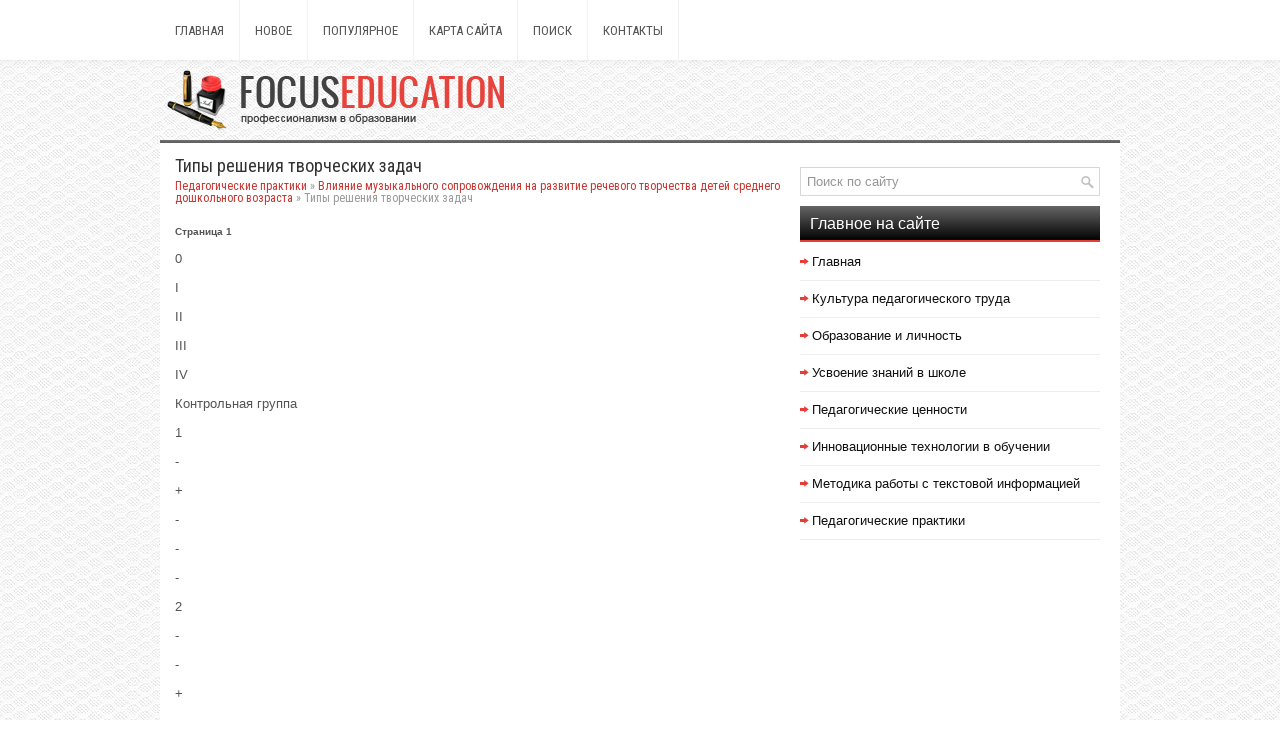

--- FILE ---
content_type: text/html
request_url: http://www.focuseducation.ru/exeds-279-1.html
body_size: 9742
content:
<!DOCTYPE HTML PUBLIC "-//W3C//DTD XHTML 1.0 Transitional//EN" "http://www.w3.org/TR/xhtml1/DTD/xhtml1-transitional.dtd">
<html xmlns="http://www.w3.org/1999/xhtml" lang="en-US">

<head profile="http://gmpg.org/xfn/11">
<meta http-equiv="Content-Type" content="text/html; charset=windows-1251">
<title>Типы решения творческих
  задач - Влияние музыкального сопровождения на развитие речевого творчества детей среднего дошкольного возраста - Педагогические практики - Focuseducation.ru</title>
<link rel="stylesheet" href="style.css" type="text/css">
<link rel="shortcut icon" type="image/x-icon" href="favicon.ico" />
</head>

<body>

<div class="exedom_scan">
	<div class="exedom_blsky">
		<ul>
			<li><a href="/">Главная</a></li>
			<li><a href="/new.html">Новое</a></li>
			<li><a href="/top.html">Популярное</a></li>
			<li><a href="/sitemap.html">Карта сайта</a></li>
			<li><a href="/search.php">Поиск</a></li>
			<li><a href="/contacts.html">Контакты</a></li>
		</ul>
	</div>
	<div class="exedom_blsky">
		<a href="/"><img src="images/logo.png"></a> </div>
	<div class="exedom_topdiv">
	</div>
	<div class="exedom_mapart">
		<div class="exedom_lepart">
			<h1>Типы решения творческих
  задач</h1>
			<div class="exedom_sub">
				<div><a href="exed-1.html">Педагогические практики</a> » <a href="exed-267.html">Влияние музыкального сопровождения на развитие речевого творчества детей среднего дошкольного возраста</a> »  Типы решения творческих
  задач</div></div>
			<div  style="overflow:hidden;"><a href="https://www.legioncryptosignals.com/"><img src="https://www.legioncryptosignals.com/banners/banner.jpg" alt="" border="0"></a></div>
			<p><div style="font-size:10px;"><b>Страница 1</b></div> </td> </tr> <tr> <td valign=top > </td> <td valign=top > 
<p>0 </td> <td valign=top > 
<p>I </td> <td valign=top > 
<p>II </td> <td valign=top > 
<p>III </td> <td valign=top > 
<p>IV </td> </tr> <tr> <td valign=top > 
<p>Контрольная группа </td> <td valign=top > </td> <td valign=top > </td> <td valign=top > </td> <td valign=top > </td> <td valign=top > </td> </tr> <tr> <td valign=top > 
<p>1 </td> <td valign=top > 
<p>- </td> <td valign=top > 
<p>+ </td> <td valign=top > 
<p>- </td> <td valign=top > 
<p>- </td> <td valign=top > 
<p>- </td> </tr> <tr> <td valign=top > 
<p>2 </td> <td valign=top > 
<p>- </td> <td valign=top > 
<p>- </td> <td valign=top > 
<p>+ </td> <td valign=top > 
<p>- </td> <td valign=top > 
<p>- </td> </tr> <tr> <td valign=top > 
<p>3 </td> <td valign=top > 
<p>- </td> <td valign=top > 
<p>- </td> <td valign=top > 
<p>+ </td> <td valign=top > 
<p>- </td> <td valign=top > 
<p>- </td> </tr> <tr> <td valign=top > 
<p>4 </td> <td valign=top > 
<p>- </td> <td valign=top > 
<p>- </td> <td valign=top > 
<p>+ </td> <td valign=top > 
<p>- </td> <td valign=top > 
<p>- </td> </tr> <tr> <td valign=top > 
<p>5 </td> <td valign=top > 
<p>- </td> <td valign=top > 
<p>+ </td> <td valign=top > 
<p>- </td> <td valign=top > 
<p>- </td> <td valign=top > 
<p>- </td> </tr> <tr> <td valign=top > 
<p>6 </td> <td valign=top > 
<p>- </td> <td valign=top > 
<p>+ </td> <td valign=top > 
<p>- </td> <td valign=top > 
<p>- </td> <td valign=top > 
<p>- </td> </tr> <tr> <td valign=top > 
<p>7 </td> <td valign=top > 
<p>- </td> <td valign=top > 
<p>- </td> <td valign=top > 
<p>+ </td> <td valign=top > 
<p>- </td> <td valign=top > 
<p>- </td> </tr> <tr> <td valign=top > 
<p>8 </td> <td valign=top > 
<p>- </td> <td valign=top > 
<p>+ </td> <td valign=top > 
<p>- </td> <td valign=top > 
<p>- </td> <td valign=top > 
<p>- </td> </tr> <tr> <td valign=top > 
<p>9 </td> <td valign=top > 
<p>- </td> <td valign=top > 
<p>- </td> <td valign=top > 
<p>+ </td> <td valign=top > 
<p>- </td> <td valign=top > 
<p>- </td> </tr> <tr> <td valign=top > 
<p>10 </td> <td valign=top > 
<p>- </td> <td valign=top > 
<p>- </td> <td valign=top > 
<p>- </td> <td valign=top > 
<p>+ </td> <td valign=top > 
<p>- </td> </tr> <tr> <td valign=top > 
<p>Итого (%) </td> <td valign=top > 
<p>0 % </td> <td valign=top > 
<p>40 % </td> <td valign=top > 
<p>50 % </td> <td valign=top > 
<p>10 % </td> <td valign=top > 
<p>0 % </td> </tr> <tr> <td valign=top > 
<p>Экспериментальная группа </td> <td valign=top > </td> <td valign=top > </td> <td valign=top > </td> <td valign=top > </td> <td valign=top > </td> </tr> <tr> <td valign=top > 
<p>1 </td> <td valign=top > 
<p>- </td> <td valign=top > 
<p>+ </td> <td valign=top > 
<p>- </td> <td valign=top > 
<p>- </td> <td valign=top > 
<p>- </td> </tr> <tr> <td valign=top > 
<p>2 </td> <td valign=top > 
<p>- </td> <td valign=top > 
<p>+ </td> <td valign=top > 
<p>- </td> <td valign=top > 
<p>- </td> <td valign=top > 
<p>- </td> </tr> <tr> <td valign=top > 
<p>3 </td> <td valign=top > 
<p>- </td> <td valign=top > 
<p>- </td> <td valign=top > 
<p>+ </td> <td valign=top > 
<p>- </td> <td valign=top > 
<p>- </td> </tr> <tr> <td valign=top > 
<p>4 </td> <td valign=top > 
<p>- </td> <td valign=top > 
<p>- </td> <td valign=top > 
<p>+ </td> <td valign=top > 
<p>- </td> <td valign=top > 
<p>- </td> </tr> <tr> <td valign=top > 
<p>5 </td> <td valign=top > 
<p>- </td> <td valign=top > 
<p>- </td> <td valign=top > 
<p>+ </td> <td valign=top > 
<p>- </td> <td valign=top > 
<p>- </td> </tr> <tr> <td valign=top > 
<p>6 </td> <td valign=top > 
<p>- </td> <td valign=top > 
<p>- </td> <td valign=top > 
<p>+ </td> <td valign=top > 
<p>- </td> <td valign=top > 
<p>- </td> </tr> <tr> <td valign=top > 
<p>7 </td> <td valign=top > 
<p>- </td> <td valign=top > 
<p>+ </td> <td valign=top > 
<p>- </td> <td valign=top > 
<div style="text-align:center; margin:10px 0;">
    Страницы: <b>1</b>&nbsp;<a href="exeds-279-2.html">2</a> <a href="exeds-279-3.html">3</a> <a href="exeds-279-4.html">4</a> <a href="exeds-279-5.html">5</a> </div>
<script>
// <!--
document.write('<iframe src="counter.php?id=279" width=0 height=0 marginwidth=0 marginheight=0 scrolling=no frameborder=0></iframe>');
// -->

</script>
<div style="margin-top:20px"></div>
</p>
			<p style="margin-top:20px;"><b>Новости образования:</b></p>
			<p><p><a href="exeds-556-1.html">Проблемы дидактизма в работах
Роберта Оуэна</a><br>
	 Дидактика (от греч. didaktik&oacute;s — поучающий, относящийся к обучению) — это область педагогики, исследующая закономерности процесса обучения. Эту науку определяют как общую теорию образования и обучения, поскольку она исследует общие закономерности познавательной деятельности человека, происхо ...
	</p><p><a href="exeds-456-1.html">Общепедагогические принципы экологического
образования дошкольников</a><br>
	 Исходя из выше сказанного, можно выделить ряд общепедагогических принципов отбора экологического образования дошкольников. Они включают: общепедагогические принципы (гуманизма, научности, систематичности и др.), принципы, специфические для экологического образования (прогностичности, интеграции, де ...
	</p><p><a href="exeds-41-1.html">Значение темы &quot;Моделирование и формализация&quot; в курсе информатики
в школе</a><br>
	 Современный этап развития образования, в частности общего среднего образования, характеризуется повышенным вниманием к понятию модели и методологии моделирования применительно к различным областям знания. Примером этому может служить включение понятия «модель» в содержание образовательных областей  ...
	</p></p>
		</div>
		<div class="exedom_ripart">
			
			<div id="search">
				<form id="searchform" action="/" method="get">
					<input id="s" type="text" onfocus="if (this.value == 'Поиск по сайту') {this.value = '';}" onblur="if (this.value == '') {this.value = 'Поиск по сайту';}" name="s" value="Поиск по сайту"></input>
				</form>
			</div>
			<h2>Главное на сайте</h2>
			<ul>
				<li><a href="/">Главная</a></li>
				<li><a href="/exed-15.html">Культура педагогического труда</a></li>
				<li><a href="/exed-148.html">Образование и личность</a></li>
				<li><a href="/exed-157.html">Усвоение знаний в школе</a></li>
				<li><a href="/exed-210.html">Педагогические ценности</a></li>
				<li><a href="/exed-683.html">Инновационные технологии в обучении</a></li>
				<li><a href="/exed-486.html">Методика работы с текстовой информацией</a></li>
				<li><a href="/exed-1.html">Педагогические практики</a></li>
			</ul>
			<div align="center">
				<!--LiveInternet counter--><script type="text/javascript"><!--
document.write("<a style='border:0' href='http://www.liveinternet.ru/click' "+
"target=_blank><img  style='border:0' src='http://counter.yadro.ru/hit?t14.5;r"+
escape(document.referrer)+((typeof(screen)=="undefined")?"":
";s"+screen.width+"*"+screen.height+"*"+(screen.colorDepth?
screen.colorDepth:screen.pixelDepth))+";u"+escape(document.URL)+
";h"+escape(document.title.substring(0,80))+";"+Math.random()+
"' alt='' title='LiveInternet: показано число просмотров за 24"+
" часа, посетителей за 24 часа и за сегодня' "+
"border=0 width=88 height=31><\/a>")//--></script><!--/LiveInternet-->
<div style="margin-top:5px">
<!--LiveInternet counter--><script type="text/javascript"><!--
document.write("<a href='http://www.liveinternet.ru/click;rol_job' "+
"target=_blank><img src='//counter.yadro.ru/hit;rol_job?t24.1;r"+
escape(document.referrer)+((typeof(screen)=="undefined")?"":
";s"+screen.width+"*"+screen.height+"*"+(screen.colorDepth?
screen.colorDepth:screen.pixelDepth))+";u"+escape(document.URL)+
";h"+escape(document.title.substring(0,80))+";"+Math.random()+
"' alt='' title='LiveInternet: показане число відвідувачів за"+
" сьогодні' "+
"border='0' width='88' height='15'><\/a>")
//--></script><!--/LiveInternet-->
</div>
</div>
		</div>
		<div style="clear:both">
		</div>
	</div>
	<div class="exedom_bopart">
		Copyright © 2026 - All Rights Reserved - www.focuseducation.ru </div>
</div>

</body>

</html>


--- FILE ---
content_type: text/css
request_url: http://www.focuseducation.ru/style.css
body_size: 3514
content:
@import url(http://fonts.googleapis.com/css?family=Roboto+Condensed&subset=latin,cyrillic);
*
{
	border: 0;
	font-size: 100%;
	margin: 0;
	padding: 0;
	vertical-align: baseline;
}
body
{
	background: url('images/background-top.png') repeat-x scroll left top, url('images/background.png') repeat fixed 0% 0% transparent;
	color: #555;
}
body
{
	font-family: Arial,Helvetica,Sans-serif;
	font-size: 13px;
	line-height: 1.5;
}
a
{
	color: #C7332F;
	text-decoration: none;
}
a:hover, a:focus
{
	color: #E33A34;
	text-decoration: none;
}
.exedom_scan
{
	margin: 0px auto;
	width: 960px;
}
.exedom_blsky
{
	background: none repeat scroll 0% 0% transparent;
	height: 70px;
	position: relative;
	z-index: 400;
}
.exedom_blsky ul
{
	line-height: 1;
	list-style: none outside none;
	margin: 0px;
	padding: 0px;
}
.exedom_blsky ul li
{
	border-right: 1px solid #F2F2F2;
	float: left;
	position: relative;
}
.exedom_blsky ul li a
{
	color: #555;
	display: block;
	font-family: 'Roboto Condensed', sans-serif;
	font-size: 13px;
	font-weight: normal;
	padding: 24px 15px;
	text-decoration: none;
	text-transform: uppercase;
}
.exedom_blsky ul li a:hover
{
	background: #F2F2F2;
	color: #E6433C;
	outline: 0;
}
.exedom_vitm
{
	height: 60px;
	padding: 20px 0px;
}
.exedom_mapart
{
	background: none repeat scroll 0% 0% #FFF;
	padding: 15px;
}
.exedom_bopart
{
	background: none repeat scroll 0% 0% #F4F4F4;
	box-shadow: 0px 2px 9px rgba(84, 84, 84, 0.35);
	color: #434141;
	margin: 15px 0px;
	padding: 20px 0px;
	text-align: center;
}
.exedom_topdiv
{
	background: url('images/menu-secondary-bg.png') no-repeat scroll center top transparent;
	height: 2px;
	margin: 0px 0px -1px;
	padding: 0px 0px 1px;
	position: relative;
}
.exedom_lepart
{
	float: left;
	overflow: hidden;
	width: 610px;
}
.exedom_ripart
{
	float: left;
	margin-left: 15px;
	overflow: hidden;
	width: 300px;
}
#search
{
	background: #fff url(images/search.png) 99% 50% no-repeat;
	border: 1px solid #D8D8D8;
	margin: 10px 0;
	padding: 6px 24px 6px 6px;
	text-align: left;
}
#search #s
{
	background: none;
	border: 0;
	color: #979797;
	margin: 0;
	outline: none;
	padding: 0;
	width: 100%;
}
#content-search
{
	padding: 15px 0;
	width: 300px;
}
.exedom_lepart h1
{
	color: #333;
	font-family: 'Roboto Condensed', sans-serif;
	font-size: 18px;
	font-weight: normal;
	line-height: 18px;
	margin: 0px 0px 5px;
	padding: 0px;
}
.exedom_lepart h2
{
	font-family: 'Roboto Condensed', sans-serif;
	font-size: 16px;
	font-weight: normal;
	line-height: 16px;
	margin: 5px 0;
	padding: 0px;
}
.exedom_sub
{
	color: #999;
	font-family: 'Roboto Condensed', sans-serif;
	font-size: 12px;
	line-height: 12px;
	margin-bottom: 10px;
}
.exedom_lepart p
{
	margin: 10px 0;
}
.exedom_lepart ul, .exedom_lepart ol
{
	margin: 10px 0 10px 20px;
}
.exedom_ripart h2
{
	background-image: linear-gradient(to bottom, #666, #020202);
	border-bottom: 2px solid #E53E39;
	color: #FFF;
	font-family: "Oswald",sans-serif;
	font-size: 16px;
	font-weight: normal;
	line-height: 16px;
	margin: 0px 0px 10px;
	padding: 10px 10px 8px;
	text-decoration: none;
	text-transform: none;
}
.exedom_ripart ul
{
	list-style: none outside none;
	margin: 10px 0;
	padding: 0px;
}
.exedom_ripart ul li
{
	background: url('images/widget-list.png') no-repeat scroll left 6px transparent;
	border-bottom: 1px solid #EEE;
	margin: 0px 0px 8px;
	padding: 0px 0px 9px 12px;
}
.exedom_ripart ul li a
{
	color: #111;
	text-decoration: none;
}
.exedom_ripart ul li a:hover
{
	color: #E33A34;
	text-decoration: none;
}